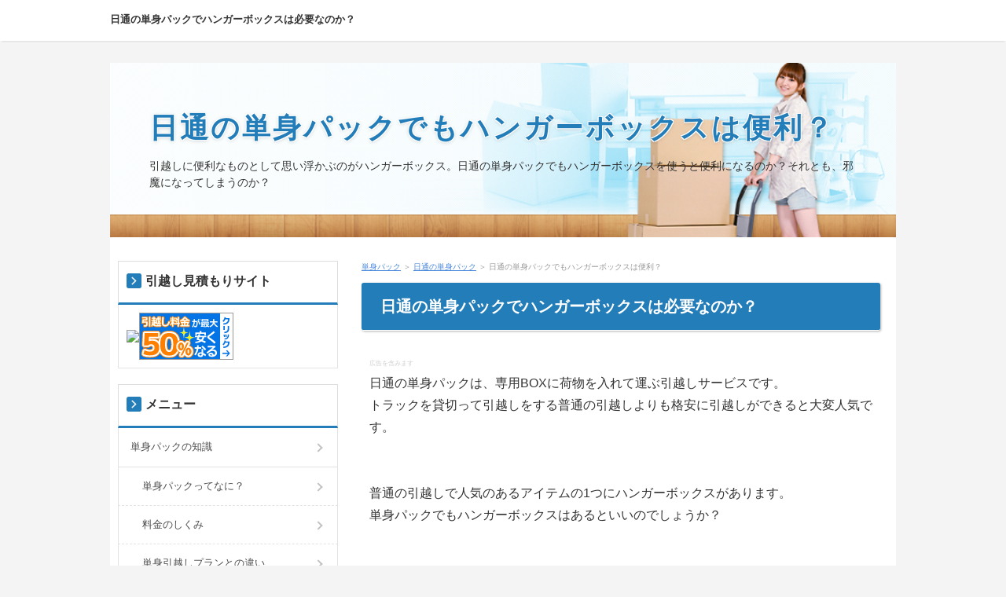

--- FILE ---
content_type: text/html
request_url: https://www.consumerdirectlender.com/nittsu/entry166.html
body_size: 7615
content:
<!DOCTYPE html>
<html lang="ja" dir="ltr">
<head>
<meta charset="Shift_JIS" />
<meta name="viewport" content="width=device-width, initial-scale=1" />
<meta http-equiv="X-UA-Compatible" content="IE=edge" />
<title>日通の単身パックでもハンガーボックスは便利？</title>
<meta name="keywords" content="日通 単身パック,ハンガーボックス" />
<meta name="description" content="引越しに便利なものとして思い浮かぶのがハンガーボックス。日通の単身パックでもハンガーボックスを使うと便利になるのか？それとも、邪魔になってしまうのか？" />
<link rel="stylesheet" href="../styles.css" type="text/css" />
<link rel="stylesheet" href="../css/textstyles.css" type="text/css" />
<link rel="alternate" type="application/rss+xml" title="RSS" href="https://www.consumerdirectlender.com/rss.xml" />

<script>
  (function(i,s,o,g,r,a,m){i['GoogleAnalyticsObject']=r;i[r]=i[r]||function(){
  (i[r].q=i[r].q||[]).push(arguments)},i[r].l=1*new Date();a=s.createElement(o),
  m=s.getElementsByTagName(o)[0];a.async=1;a.src=g;m.parentNode.insertBefore(a,m)
  })(window,document,'script','https://www.google-analytics.com/analytics.js','ga');

  ga('create', 'UA-102253797-1', 'auto');
  ga('send', 'pageview');

</script>
<link rel="alternate" media="only screen and (max-width: 640px)" href="https://www.consumerdirectlender.com/nittsu/entry166.html" />
</head>
<body>
<div id="wrapper">

<header>
<div id="top">
<div class="inner">
<h1><a href="../">日通の単身パックでハンガーボックスは必要なのか？</a></h1>
<input type="checkbox" id="panel" value="" />
<label for="panel" id="topmenubtn">MENU</label>
<div id="topmenubox">
</div>
</div>
</div>
<div id="header">
<img src="../img/header.jpg" alt="日通の単身パックでもハンガーボックスは便利？" />
<div id="headertxt">
<h2 class="title"><span><a href="../">日通の単身パックでもハンガーボックスは便利？</a></span></h2>
<div class="desc">引越しに便利なものとして思い浮かぶのがハンガーボックス。日通の単身パックでもハンガーボックスを使うと便利になるのか？それとも、邪魔になってしまうのか？</div>
</div>
</div>
</header>
<div id="column2">
<div id="contents">
<div id="layoutbox">
<div id="main">
<div id="siteNavi"><a href="../">単身パック</a> ＞ <a href="../nittsu/">日通の単身パック</a> ＞ 日通の単身パックでもハンガーボックスは便利？</div>

<article>

<h3><span>日通の単身パックでハンガーボックスは必要なのか？</span></h3>

<div id="text1">

<p><span style="font-size:8px" class="lbg"><span style="color:#CCCCCC">広告を含みます</span></span><br />日通の単身パックは、専用BOXに荷物を入れて運ぶ引越しサービスです。<br />トラックを貸切って引越しをする普通の引越しよりも格安に引越しができると大変人気です。</p>
<p>&nbsp;</p>
<p>&nbsp;</p>
<p>普通の引越しで人気のあるアイテムの1つにハンガーボックスがあります。<br />単身パックでもハンガーボックスはあるといいのでしょうか？</p>
<p>&nbsp;</p>
<p>&nbsp;</p>
<p>&nbsp;</p>
<p>&nbsp;</p>
<h4>ハンガーボックスは貸してくれない</h4>
<p>&nbsp;</p>
<p>&nbsp;</p>
<p>普通の引越しであれば、ハンガーボックスは無料で貸してもらえますが、<br />そもそも日通の単身パックは、ダンボールですら自分で用意する必用があります。</p>
<p>&nbsp;</p>
<p>引越し費用を節約したければ、近くのコンビニやドラッグストアでダンボールをもらってくる必要があります。<br />それが面倒だという人の為に、日通では資材セットを用意しています。</p>
<p>&nbsp;</p>
<p>&nbsp;</p>
<p>&nbsp;</p>
<p>日通の資材セットの内容は、</p>
<p>&nbsp;</p>
<p>・ダンボール<br />　　Sサイズ（343×343×343mm）：4個<br />　　Lサイズ（517×343×343mm）：6個<br />・クラフトテープ：1個<br />・フトン袋：1袋</p>
<p>&nbsp;</p>
<p>&nbsp;</p>
<p>料金は2,800円（税抜）です。</p>
<p>&nbsp;</p>
<p>&nbsp;</p>
<p>残念ながらこの資材セットの中にはハンガーボックスは入っていません。<br />クロネコヤマトの資材セットには、ハンガーボックスがありましたが、今は販売停止中みたいです。</p>
<p>&nbsp;</p>
<p>&nbsp;</p>
<p>&nbsp;</p>
<p>&nbsp;</p>
<h4>単身パックにハンガーボックスは必要なのか？</h4>
<p>&nbsp;</p>
<p>&nbsp;</p>
<p>単身パックは専用BOXに荷物を入れるので、スペースが限られています。<br />ハンガーボックスがあると便利な反面、スペースを無駄にしてしまうというデメリットがあります。</p>
<p>&nbsp;</p>
<p>なので、単身パックで引越しをする場合、ハンガーボックスを使っても他の荷物が十分入るのであれば、<br />ハンガーボックスを使えばいいと思います。<br />もし、他の荷物が入りそうもなかった場合には、ダンボールに詰めた方がいいでしょう</p>
<p>&nbsp;</p>
<p>&nbsp;</p>
<p>ただ、ハンガーボックスは日通の資材セットに入っていないので、自分で用意する必要があります。</p>
<p>&nbsp;</p>
<p>&nbsp;</p>
<p>&nbsp;</p>
<p>&nbsp;</p>
<h4>ハンガーボックスはどこで売っているの？</h4>
<p>&nbsp;</p>
<p>&nbsp;</p>
<p>ダンボールであれば、近所のコンビニやスーパーなどで無料でもらえたりしますが、<br />ハンガーボックスは、コンビニやスーパーではもらえません。</p>
<p>&nbsp;</p>
<p>では、ハンガーボックスは、どこで手にいれたらいいのでしょうか？</p>
<p>&nbsp;</p>
<p>&nbsp;</p>
<p>ハンガーボックスは通販で買うことができます。<br />近頃は、何でも通販で買うことができるので便利な世の中ですね</p>
<p>&nbsp;</p>
<p>なので、ハンガーボックスは、楽天やアマゾンで買うことができます。<br />値段は、1,500円～8,000円ぐらいです。</p>
<p>&nbsp;</p>
<p>&nbsp;</p>
<p>どうせ、使い捨てなので、一番安いハンガーボックスを買えばいいと思います。</p>
<p>&nbsp;</p>
<p>&nbsp;</p>
<p><strong>楽天でおススメはコレ↓↓↓</strong></p>
<p>&nbsp;</p>
<table border="0" cellpadding="0" cellspacing="0"><tr><td><div style="border:1px solid #000000;background-color:#FFFFFF;width:250px;margin:0px;padding-top:6px;text-align:center;overflow:auto;"><a href="https://hb.afl.rakuten.co.jp/hgc/1676f72a.938606ae.1676f72b.631ed822/?pc=https%3A%2F%2Fitem.rakuten.co.jp%2Fumechan%2F822131%2F&m=http%3A%2F%2Fm.rakuten.co.jp%2Fumechan%2Fi%2F10000023%2F&link_type=picttext&ut=eyJwYWdlIjoiaXRlbSIsInR5cGUiOiJwaWN0dGV4dCIsInNpemUiOiIyNDB4MjQwIiwibmFtIjoxLCJuYW1wIjoiZG93biIsImNvbSI6MSwiY29tcCI6ImRvd24iLCJwcmljZSI6MSwiYm9yIjoxLCJjb2wiOjB9" target="_blank" rel="nofollow noopener" style="word-wrap:break-word;"  ><img src="https://hbb.afl.rakuten.co.jp/hgb/1676f72a.938606ae.1676f72b.631ed822/?me_id=1217279&item_id=10000023&m=https%3A%2F%2Fthumbnail.image.rakuten.co.jp%2F%400_mall%2Fumechan%2Fcabinet%2Fikou_20100331%2Fimg10272295533.jpg%3F_ex%3D80x80&pc=https%3A%2F%2Fthumbnail.image.rakuten.co.jp%2F%400_mall%2Fumechan%2Fcabinet%2Fikou_20100331%2Fimg10272295533.jpg%3F_ex%3D240x240&s=240x240&t=picttext" border="0" style="margin:2px" alt="[商品価格に関しましては、リンクが作成された時点と現時点で情報が変更されている場合がございます。]" title="[商品価格に関しましては、リンクが作成された時点と現時点で情報が変更されている場合がございます。]"></a><p style="font-size:12px;line-height:1.4em;text-align:left;margin:0px;padding:2px 6px;word-wrap:break-word"><a href="https://hb.afl.rakuten.co.jp/hgc/1676f72a.938606ae.1676f72b.631ed822/?pc=https%3A%2F%2Fitem.rakuten.co.jp%2Fumechan%2F822131%2F&m=http%3A%2F%2Fm.rakuten.co.jp%2Fumechan%2Fi%2F10000023%2F&link_type=picttext&ut=eyJwYWdlIjoiaXRlbSIsInR5cGUiOiJwaWN0dGV4dCIsInNpemUiOiIyNDB4MjQwIiwibmFtIjoxLCJuYW1wIjoiZG93biIsImNvbSI6MSwiY29tcCI6ImRvd24iLCJwcmljZSI6MSwiYm9yIjoxLCJjb2wiOjB9" target="_blank" rel="nofollow noopener" style="word-wrap:break-word;"  >引越・保管用ハンガーボックスM</a><br><span >価格：1728円（税込、送料別)</span> <span style="color:#BBB">(2018/3/1時点)</span></p></div><br><p style="font-size:12px;line-height:1.4em;margin:5px;word-wrap:break-word"></p></td></tr></table>
<p>&nbsp;</p>
<p>&nbsp;</p>
<p>&nbsp;</p>
<p><strong>アマゾンでおススメはコレ↓↓↓</strong></p>
<p>&nbsp;</p>
<p><iframe style="width:120px;height:240px;" marginwidth="0" marginheight="0" scrolling="no" frameborder="0" src="https://rcm-fe.amazon-adsystem.com/e/cm?ref=qf_sp_asin_til&t=kanzou13-22&m=amazon&o=9&p=8&l=as1&IS2=1&detail=1&asins=B001S0W2IO&linkId=c0835d519374783538e7e4b93679dc26&bc1=000000&lt1=_blank&fc1=333333&lc1=0066C0&bg1=FFFFFF&f=ifr"></p>
</iframe>

</div>
</article>

<aside><div id="entrylist"><h4><span>日通の単身パックでもハンガーボックスは便利？関連ページ</span></h4>
<dl>
<div>
<dt><span class="entry_title"><a href="../nittsu/tanshinpack-ryokin.html">日通の単身パックの料金は本当に安いのか？相場と比べてどう？</a></span></dt>
<dd>CMでも有名な大手引越し業者である日通の単身パックの料金はどれぐらいなのでしょうか？</dd>
</div>
<div>
<dt><span class="entry_title"><a href="../nittsu/entry35.html">日通の単身パックは料金をカードで払うことができるのか？</a></span></dt>
<dd>日通の単身パックはカードで支払うことをできますが、事前に申請をしないといけません。</dd>
</div>
<div>
<dt><span class="entry_title"><a href="../nittsu/entry36.html">日通の単身パックで自転車を運ぶことができるの？</a></span></dt>
<dd>日通の単身パックで自転車を運ぶことができるのか？</dd>
</div>
<div>
<dt><span class="entry_title"><a href="../nittsu/entry37.html">日通 単身パックの口コミでの評判はいいのですか？</a></span></dt>
<dd>単身引越しが安く抑えられる日通の単身パックですが、どんな評判なのか調査しました</dd>
</div>
<div>
<dt><span class="entry_title"><a href="../nittsu/entry38.html">単身パック当日便はどんなサービス</a></span></dt>
<dd>日通の単身引越しのサービスは、単身パックだけではありません。近距離の引越しの人のために単身パック当日便というプランを用意しています。</dd>
</div>
<div>
<dt><span class="entry_title"><a href="../nittsu/entry39.html">日通のワンルームパックプラスとは</a></span></dt>
<dd>日通のワンルームパックにはワンルームパックプラスというプランもあります</dd>
</div>
<div>
<dt><span class="entry_title"><a href="../nittsu/entry40.html">ワンルームパックの料金は安いの？</a></span></dt>
<dd>日通のワンルームパックと単身パックの料金を比較してみました。</dd>
</div>
<div>
<dt><span class="entry_title"><a href="../nittsu/entry161.html">日通の単身パックはキャンセルできる？</a></span></dt>
<dd>日通の単身パックはいつまでにキャンセルすればキャンセル料金をとられないのでしょうか？</dd>
</div>
<div>
<dt><span class="entry_title"><a href="../nittsu/entry162.html">日通の単身パックで入りきらない場合は？</a></span></dt>
<dd>日通の単身パックで荷物が入りきらなかったとても焦りますよね！その場合はどう対処すればいいのでしょうか？</dd>
</div>
<div>
<dt><span class="entry_title"><a href="../nittsu/entry168.html">日通の単身パックは繁忙期でどうなる？</a></span></dt>
<dd>引越しは繁忙期になると料金が高くなりますが、日通の単身パックでも繁忙期になると料金が高くなるのでしょうか？</dd>
</div>
<div>
<dt><span class="entry_title"><a href="../nittsu/entry170.html">日通の単身パックでも資材は必要か？</a></span></dt>
<dd>日通の単身パックは専用ボックスで荷物を運ぶサービスですが、
小物の荷造りのためにダンボールなどの資材は必要になります。</dd>
</div>
<div>
<dt><span class="entry_title"><a href="../nittsu/entry171.html">日通の単身パックでも荷造りが必要</a></span></dt>
<dd>日通の単身パックは、専用BOXに荷物を入れるけど荷造りは必要なの？</dd>
</div>
<div>
<dt><span class="entry_title"><a href="../nittsu/entry175.html">日通の単身パックでベッドは運べるの？</a></span></dt>
<dd>一人暮らしの引越しで人気のある日通の単身パックですが、ベッドは運べるのでしょうか？
また、運べない場合の対応策は？</dd>
</div>
<div>
<dt><span class="entry_title"><a href="../nittsu/entry176.html">日通の単身パックで粗大ゴミはどうするの？</a></span></dt>
<dd>日通の単身パックで不用品がある場合には、どうすればいいの？
洋服や本、雑誌はいいのですが、粗大ゴミはどうしたらいいのでしょうか？</dd>
</div>
</dl>
</div></aside>

</div>

<div id="menu">

<div class="title"><span>引越し見積もりサイト</span></div>
<div class="menubox"><div id="space3"><img src="https://www.rentracks.jp/adx/p.gifx?idx=0.1020.19635.254.373&dna=12111" border="0" height="1" width="1"><a href="https://www.rentracks.jp/adx/r.html?idx=0.1020.19635.254.373&dna=12111" rel="noopener" target="_blank"><img src="https://www.image-rentracks.com/ateam/120x60_blue.gif" width="120" height="60"></a>
</div></div>

<nav>
<div class="menuitem">
<h4><span>メニュー</span></h4>
<div class="menubox menulist"><ul id="menu1">
<li><a href="../knowledge/">単身パックの知識</a></li>
<li class="l2"><a href="../knowledge/entry1.html">単身パックってなに？</a></li>
<li class="l2"><a href="../knowledge/entry2.html">料金のしくみ</a></li>
<li class="l2"><a href="../knowledge/entry4.html">単身引越しプランとの違い</a></li>
<li><a href="../tanshinpack/">クロネコヤマトの単身パックに特徴は？</a></li>
<li class="l2"><a href="../tanshinpack/entry5.html">クロネコヤマトの単身パック料金は安いの？</a></li>
<li class="l2"><a href="../tanshinpack/entry22.html">クロネコヤマトの単身パックで時間指定できるのか？</a></li>
<li class="l2"><a href="../tanshinpack/entry25.html">クロネコヤマトの単身パックで自転車は運べるのか？</a></li>
<li class="l2"><a href="../tanshinpack/entry26.html">クロネコヤマトの単身パックでベッドはどうやって運ぶ？</a></li>
<li class="l2"><a href="../tanshinpack/entry28.html">クロネコヤマト 単身パックは近距離でも有利？</a></li>
<li class="l2"><a href="../tanshinpack/entry29.html">ヤマトの単身パックはクレジットカードで払うと節約できる</a></li>
<li class="l2"><a href="../tanshinpack/entry158.html">クロネコヤマトの単身パックをキャンセルすると</a></li>
<li class="l2"><a href="../tanshinpack/entry159.html">クロネコヤマトの単身パックで入りきらない場合は？</a></li>
<li class="l2"><a href="../tanshinpack/entry165.html">クロネコヤマトの単身パックでも エアコン工事はできる</a></li>
<li class="l2"><a href="../tanshinpack/yamato-saikai.html">クロネコヤマトの単身パックは再開しましたが休止前よりも制限されています。</a></li>
<li><a href="../nittsu/">日通の単身パック</a></li>
<li class="l2"><a href="../nittsu/tanshinpack-ryokin.html">日通の単身パックの料金は本当に安いのか？相場と比べてどう？</a></li>
<li class="l2"><a href="../nittsu/entry35.html">日通の単身パックは料金をカードで払うことができるのか？</a></li>
<li class="l2"><a href="../nittsu/entry36.html">日通の単身パックで自転車を運ぶことができるの？</a></li>
<li class="l2"><a href="../nittsu/entry37.html">日通 単身パックの口コミでの評判はいいのですか？</a></li>
<li class="l2"><a href="../nittsu/entry38.html">単身パック当日便はどんなサービス</a></li>
<li class="l2"><a href="../nittsu/entry39.html">日通のワンルームパックプラスとは</a></li>
<li class="l2"><a href="../nittsu/entry40.html">ワンルームパックの料金は安いの？</a></li>
<li class="l2"><a href="../nittsu/entry161.html">日通の単身パックはキャンセルできる？</a></li>
<li class="l2"><a href="../nittsu/entry162.html">日通の単身パックで入りきらない場合は？</a></li>
<li class="l2"><a href="../nittsu/entry166.html">日通の単身パックでもハンガーボックスは便利？</a></li>
<li class="l2"><a href="../nittsu/entry168.html">日通の単身パックは繁忙期でどうなる？</a></li>
<li class="l2"><a href="../nittsu/entry170.html">日通の単身パックでも資材は必要か？</a></li>
<li class="l2"><a href="../nittsu/entry171.html">日通の単身パックでも荷造りが必要</a></li>
<li class="l2"><a href="../nittsu/entry175.html">日通の単身パックでベッドは運べるの？</a></li>
<li class="l2"><a href="../nittsu/entry176.html">日通の単身パックで粗大ゴミはどうするの？</a></li>
<li><a href="../art/">アート引越センター</a></li>
<li class="l2"><a href="../art/entry11.html">アート引越センターの単身パックの料金は高い？</a></li>
<li class="l2"><a href="../art/entry12.html">アート引越センターのレディースパックの料金は安いの？</a></li>
<li class="l2"><a href="../art/entry13.html">アート引越センターの学割パックでオトクに引越し！</a></li>
<li class="l2"><a href="../art/entry41.html">アート引越センターのシニアパックで楽に引越し！</a></li>
<li class="l2"><a href="../art/entry160.html">アート引越センターのおまかせパックはどんなサービス？</a></li>
<li class="l2"><a href="../art/entry172.html">アート引越センターでダンボールはもらえる</a></li>
<li class="l2"><a href="../art/entry173.html">アート引越センターのオーダーカーテンはどんなサービス</a></li>
<li class="l2"><a href="../art/entry177.html">アート引越センターの荷造りは大変？</a></li>
<li class="l2"><a href="../art/entry178.html">アート引越センターで冷蔵庫はどうする？</a></li>
<li><a href="../sagawa/">佐川急便</a></li>
<li class="l2"><a href="../sagawa/entry7.html">佐川急便の単身パックは単身カーゴプランです。</a></li>
<li class="l2"><a href="../sagawa/entry42.html">佐川急便の単身AIRCARGOプランはどんなサービス？</a></li>
<li class="l2"><a href="../sagawa/entry43.html">佐川急便のレディースムービングとは</a></li>
<li class="l2"><a href="../sagawa/entry44.html">佐川急便のチャータープランで安く引越し！</a></li>
<li><a href="../hato/">ハトのマークの引越センター</a></li>
<li class="l2"><a href="../hato/entry8.html">ハトのマークの引越センターの単身パックの料金は他と比べて安い？</a></li>
<li class="l2"><a href="../hato/entry45.html">近距離ならハトのマークの引越センターの小鳩プチトラパック！</a></li>
<li class="l2"><a href="../hato/entry46.html">急ぎならハトのマークの引越センターの小鳩スカイパックがおススメ</a></li>
<li class="l2"><a href="../hato/entry47.html">青春引越便は福山運送の単身パック</a></li>
<li><a href="../prostaff/">引越しのプロスタッフ</a></li>
<li class="l2"><a href="../prostaff/entry48.html">プロスタッフの単身引越パックの料金は安いの？</a></li>
<li class="l2"><a href="../prostaff/entry49.html">プロスタッフの割切単身パックはオトク？</a></li>
<li class="l2"><a href="../prostaff/entry50.html">プロスタッフの長距離格安プランはどんなサービス</a></li>
<li><a href="../singlemove/">その他の引越し単身パック</a></li>
<li class="l2"><a href="../singlemove/entry51.html">西濃運輸の単身パックは自転車が無料で運べる！料金は安いの？</a></li>
<li class="l2"><a href="../singlemove/entry10.html">アリさんマークの引越社の口コミでの評判！相場より安く引越しができる？</a></li>
<li class="l2"><a href="../singlemove/entry15.html">カルガモ引越センターの口コミでの評判は？単身パックは相場より安い！</a></li>
<li class="l2"><a href="../singlemove/entry19.html">アップル引越センターの口コミでの評判は？安く引越しできるの？</a></li>
<li class="l2"><a href="../singlemove/entry18.html">TPO引越し単身ナビパックの単身引越しパックでオトクに引越し</a></li>
<li class="l2"><a href="../singlemove/entry52.html">アイデア引越センターの口コミは？神奈川の安く引越しができる！</a></li>
<li class="l2"><a href="../singlemove/entry53.html.html">愛知引越センターの口コミでの評判は？見積もり料金は半額になるか？</a></li>
<li class="l2"><a href="../singlemove/entry54.html">サカイ引越センターの単身パック料金は相場より安いの？</a></li>
<li class="l2"><a href="../singlemove/entry55.html">アウル引越サービスの単身パックで安く引越しができるのか？</a></li>
<li class="l2"><a href="../singlemove/entry56.html">アサカワ引越センターの評判は？単身引越しは本当に激安なの？</a></li>
<li class="l2"><a href="../singlemove/entry57.html">安全輸送引越サービスの口コミでの評判は？安く引越しができるの？</a></li>
<li class="l2"><a href="../singlemove/entry58.html">アーク引越センターの口コミでの評判は？料金は相場より安いの？</a></li>
<li class="l2"><a href="../singlemove/entry59.html">リクラッソ引越サービスの口コミでの評価は？単身パックは安いの？</a></li>
<li class="l2"><a href="../singlemove/entry60.html">リサイクルBOY引越センターの口コミでの評判は？単身パックは安いの？</a></li>
<li class="l2"><a href="../singlemove/entry61.html">レッツGo～引越便の口コミでの評判は？単身パックは安いの？</a></li>
<li class="l2"><a href="../singlemove/entry62.html">レパード引越センターの口コミでの評判は？単身パックは安いの？</a></li>
<li class="l2"><a href="../singlemove/entry63.html">やさか引越センターの評判は？単身引越しは相場より安くできる！</a></li>
<li class="l2"><a href="../singlemove/entry64.html">マイスター引越センターの単身パックでオトクに引越しができる？</a></li>
<li class="l2"><a href="../singlemove/entry65.html">隆星引越センターの評判はどうなの？単身引越しは相場より安い？</a></li>
<li class="l2"><a href="../singlemove/entry66.html">アイル引越センターの単身パックでオトクに引越し！</a></li>
<li class="l2"><a href="../singlemove/entry67.html">アース引越サービスの口コミでの評判は？どんなサービスがあるの？</a></li>
<li class="l2"><a href="../singlemove/entry69.html">アイラブ引越センターの口コミでの評判は？単身パックはあるの？</a></li>
<li class="l2"><a href="../singlemove/entry70.html">イナミ引越サービスの口コミでの評判は？単身引越しは相場より安い？</a></li>
<li class="l2"><a href="../singlemove/entry71.html">スワロー引越便で岐阜県の単身引越しをするとオトクですよ！</a></li>
<li class="l2"><a href="../singlemove/entry72.html">MS BROTHERS引越センターの口コミでの評判は？どんなサービスがあるの？</a></li>
<li class="l2"><a href="../singlemove/entry74.html">しまうま引越センターの口コミでの評判は？どんなサービスがあるの？</a></li>
<li class="l2"><a href="../singlemove/entry76.html">エース引越便の単身パックは北海道で評判！</a></li>
<li class="l2"><a href="../singlemove/entry77.html">エール引越サービスの単身引越しは大阪で評判！</a></li>
<li class="l2"><a href="../singlemove/entry78.html">エール引越センターの口コミでの評判は？相場より安いの？</a></li>
<li class="l2"><a href="../singlemove/entry79.html">沖配引越センターの口コミでの評判は？どんなサービスがあるの？</a></li>
<li class="l2"><a href="../singlemove/entry80.html">お引越しの七福神の口コミでの評判は？相場よりも安いの？</a></li>
<li class="l2"><a href="../singlemove/entry81.html">オレンジ引越センターの口コミでの評判は？どんなサービスがあるの？</a></li>
<li class="l2"><a href="../singlemove/entry82.html">ガード引越センターの口コミでの評判はどう？安く引越しができるの？</a></li>
<li class="l2"><a href="../singlemove/entry83.html">ガッツムービングサービスの評判は？料金は相場より安いの？</a></li>
<li class="l2"><a href="../singlemove/entry84.html">かまがた運送店の口コミでの評判は？どんなサービスがあるの？</a></li>
<li class="l2"><a href="../singlemove/entry85.html">カメの引越便</a></li>
<li class="l2"><a href="../singlemove/entry86.html">KIZUNA引越センターの口コミでの評判は？相場よりも安いの？</a></li>
<li class="l2"><a href="../singlemove/entry87.html">キタザワ引越センターの口コミでの評判は？どんなサービスがあるの？</a></li>
<li class="l2"><a href="../singlemove/entry88.html">ＣＵＢＥ引越サービスで大阪の単身引越しは安くできる！</a></li>
<li class="l2"><a href="../singlemove/entry89.html">とら吉引越し便（共同組合日本引越センター）</a></li>
<li class="l2"><a href="../singlemove/entry90.html">空間引越センター</a></li>
<li class="l2"><a href="../singlemove/entry91.html">グッド引越センターは札幌の単身引越しがオトク？口コミでの評判は？</a></li>
<li class="l2"><a href="../singlemove/entry92.html">くらうど引越センターの評判は？相場よりも安く引越しができるの？</a></li>
<li class="l2"><a href="../singlemove/entry93.html">ケーエー引越センターの口コミでの評判は？単身引越しの料金は安いの？</a></li>
<li class="l2"><a href="../singlemove/entry94.html">K・S引越センターの評判はどう？単身引越しはオトクなの？</a></li>
<li class="l2"><a href="../singlemove/entry95.html">コーワ引越センター</a></li>
<li class="l2"><a href="../singlemove/entry96.html">興進引越センターの口コミでの評判は？相場より料金は安いの？</a></li>
<li class="l2"><a href="../singlemove/entry99.html">コンビニ引越センターの口コミでの評判は？相場よりも安く引越しできるの？</a></li>
<li class="l2"><a href="../singlemove/entry100.html">サーコム引越センターの評判はどうなの？どんなサービスがあるの？</a></li>
<li class="l2"><a href="../singlemove/entry101.html">さくらスマイル引越隊の口コミでの評判は？どんなサービスがあるの</a></li>
<li class="l2"><a href="../singlemove/entry102.html">サポート夢引越サービスの評判はどうなの？安く引越しができるの？</a></li>
<li class="l2"><a href="../singlemove/entry103.html">三栄引越サービス</a></li>
<li class="l2"><a href="../singlemove/entry104.html">ザジャパニーズスピリットの評判は？相場よりも安く引越しができるの？</a></li>
<li class="l2"><a href="../singlemove/entry105.html">しあわせ便引越センターの口コミでの評判は？相場より安く引越しができるの？</a></li>
<li class="l2"><a href="../singlemove/entry106.html">七福引越センターの口コミでの評判は？どんなサービスがあるの？</a></li>
<li class="l2"><a href="../singlemove/entry107.html">シティ引越センターの口コミでの評判は？相場より安く引越しができるの？</a></li>
<li class="l2"><a href="../singlemove/entry108.html">シモツ引越サービスの口コミでの評判は？相場よりも安く引越しができる？</a></li>
<li class="l2"><a href="../singlemove/entry109.html">シルバーバックス引越センターの口コミでの評判は？相場よりも安いの？</a></li>
<li><a href="../tanshin/">その他の単身引越し</a></li>
<li class="l2"><a href="../tanshin/entry110.html">JRC日本引越センターの評判は？相場よりも安く引越しができるの？</a></li>
<li class="l2"><a href="../tanshin/entry111.html">ジェイ・ネット日本引越センターで兵庫の単身引越しはオトク！</a></li>
<li class="l2"><a href="../tanshin/entry112.html">ジャック引越センターの口コミは？福岡の単身引越は安い？</a></li>
<li class="l2"><a href="../tanshin/entry113.html">じゅんすい引越サポートの評判はどう？相場よりも安く引越しできる？</a></li>
<li class="l2"><a href="../tanshin/entry114.html">ジョイン引越ドットコムの口コミでの評判は？相場より安く引越しできる？</a></li>
<li class="l2"><a href="../tanshin/entry115.html">人力引越社の口コミでの評判は？単身パックは相場より安いの？</a></li>
<li class="l2"><a href="../tanshin/entry116.html">スタイル引越センターの口コミでの評判は？相場より安く引越しできるの？</a></li>
<li class="l2"><a href="../tanshin/entry117.html">スター引越センターの口コミでの評判は？相場よりも安く引越しができるの？</a></li>
<li class="l2"><a href="../tanshin/entry118.html">隅谷引越サービス</a></li>
<li class="l2"><a href="../tanshin/entry119.html">ゼスト引越センター</a></li>
<li class="l2"><a href="../tanshin/entry120.html">SOCIO引越センターの口コミの評判は？サービス内容の特長は？</a></li>
<li class="l2"><a href="../tanshin/entry121.html">ダイウン引越センターの口コミでの評判は？相場より安いの？</a></li>
<li class="l2"><a href="../tanshin/entry122.html">高田引越センター</a></li>
<li class="l2"><a href="../tanshin/entry123.html">宝島引越センターの口コミでの評判はどう？どんなサービス内容なの？</a></li>
<li class="l2"><a href="../tanshin/entry124.html">タッチワン引越センター</a></li>
<li class="l2"><a href="../tanshin/entry125.html">プレミアム ストレージサービス（チトセ引越センター）の口コミはどう？相場よりも安く引越しができるの？</a></li>
<li class="l2"><a href="../tanshin/entry126.html">ティーエスシー引越センターの口コミでの評判は？相場より安いの？</a></li>
<li class="l2"><a href="../tanshin/entry127.html">東京エキスプレス引越センターの評判は？どんなサービスがあるの？</a></li>
<li class="l2"><a href="../tanshin/entry128.html">東京ムービングの口コミでの評判は？相場よりも安く引越しができるの</a></li>
<li class="l2"><a href="../tanshin/entry129.html">トナミ運輸 東海引越センター</a></li>
<li class="l2"><a href="../tanshin/entry130.html">土曜引越センターの口コミでの評判は？相場より安く引越しができるの？</a></li>
<li class="l2"><a href="../tanshin/entry135.html">豊田引越センターの口コミでの評判は？相場より安く引越しができるの？</a></li>
<li class="l2"><a href="../tanshin/entry136.html">トランス引越センターの評判はどう？サービス内容とその特長は何？</a></li>
<li class="l2"><a href="../tanshin/entry137.html">なかむらトランスポートの口コミでの評判は？サービス内容はどう？</a></li>
<li class="l2"><a href="../tanshin/entry138.html">中村引越センターの評判を口コミでチェック！料金は相場より安いの？</a></li>
<li class="l2"><a href="../tanshin/entry139.html">ニコニコ引越センターの口コミでの評判は？相場より安く引越しができるの？</a></li>
<li class="l2"><a href="../tanshin/entry140.html">ネスト引越センターの評判は口コミでどうなの？サービスの特長は？</a></li>
<li class="l2"><a href="../tanshin/entry141.html">ハート引越センターの口コミでの評判は？相場よりも安く引越しができる？</a></li>
<li class="l2"><a href="../tanshin/entry142.html">ハイ・グッド引越センターの口コミでの評判は？相場より安く引越しができる？</a></li>
<li class="l2"><a href="../tanshin/entry143.html">ハピネス引越センターの評判は？相場より安く引越しができるの？</a></li>
<li class="l2"><a href="../tanshin/entry144.html">ハロー引越センターの口コミでの評判は、どんなサービスがあるの？</a></li>
<li class="l2"><a href="../tanshin/entry147.html">引越センターアイキョーの口コミでの評判は？相場より安く引越しができるの？</a></li>
<li class="l2"><a href="../tanshin/entry148.html">引越センター昭和の口コミでの評判は？引越しサービスの内容は？</a></li>
<li class="l2"><a href="../tanshin/entry150.html">引越専門店 若松屋の口コミでの評判は？どんな引越しサービスがあるの？</a></li>
<li class="l2"><a href="../tanshin/entry151.html">引越しのエディの口コミでの評判は？相場よりも安く引越しができるの？</a></li>
<li class="l2"><a href="../tanshin/entry153.html">引越しのシードの口コミでの評判は？料金は相場よりも安いのか？</a></li>
<li class="l2"><a href="../tanshin/entry154.html">引越のドリームの口コミでの評判は？料金は相場よりも安いの？</a></li>
<li class="l2"><a href="../tanshin/entry174.html">名古屋の引越しならひっこしのハピモ</a></li>
<li class="l2"><a href="../tanshin/entry182.html">愛商引越サービスの口コミその評判は？相場より安く引越しができる</a></li>
<li><a href="../jyunbi/">引越し準備で節約</a></li>
<li class="l2"><a href="../jyunbi/entry131.html">自動車の引越し</a></li>
<li class="l2"><a href="../jyunbi/entry132.html">バイクの引越し</a></li>
<li class="l2"><a href="../jyunbi/entry133.html">引越しでピアノを処分</a></li>
<li class="l2"><a href="../jyunbi/entry134.html">引越しで本・CD・DVDを処分</a></li>
<li><a href="../housing/">住宅</a></li>
<li class="l2"><a href="../housing/sharedapartment.html">【東京で家賃３万】シェアドアパートメントなら引越し費用も超節約できる！</a></li>
</ul></div>
</div>

</nav>

<div class="menuitem"><div class="title"><span>最新記事</span></div>
<div class="menubox"><ul id="newEntry">
<li><a href="../tanshin/entry182.html">愛商引越サービスの口コミその評判は？相場より安く引越しができる</a></li>
<li><a href="../housing/sharedapartment.html">【東京で家賃３万】シェアドアパートメントなら引越し費用も超節約できる！</a></li>
<li><a href="../tanshinpack/yamato-saikai.html">クロネコヤマトの単身パックは再開しましたが休止前よりも制限されています。</a></li>
<li><a href="../art/entry178.html">アート引越センターで冷蔵庫はどうする？</a></li>
<li><a href="../art/entry177.html">アート引越センターの荷造りは大変？</a></li>

</ul></div>
</div>
</div>

</div>
<div id="pagetop"><a href="#">先頭へ戻る</a></div>
</div>
</div>
<footer id="footer">
<p id="footsub"><span><a href="../sitemap.html">サイトマップ</a></span></p>
<small>Copyright &copy; 2024 単身パックで失敗しないための３つのポイントAll Rights Reserved.</small>
</footer>

</div>
</body>
</html>

--- FILE ---
content_type: text/plain
request_url: https://www.google-analytics.com/j/collect?v=1&_v=j102&a=1409700773&t=pageview&_s=1&dl=https%3A%2F%2Fwww.consumerdirectlender.com%2Fnittsu%2Fentry166.html&ul=en-us%40posix&dt=%E6%97%A5%E9%80%9A%E3%81%AE%E5%8D%98%E8%BA%AB%E3%83%91%E3%83%83%E3%82%AF%E3%81%A7%E3%82%82%E3%83%8F%E3%83%B3%E3%82%AC%E3%83%BC%E3%83%9C%E3%83%83%E3%82%AF%E3%82%B9%E3%81%AF%E4%BE%BF%E5%88%A9%EF%BC%9F&sr=1280x720&vp=1280x720&_u=IEBAAEABAAAAACAAI~&jid=213252575&gjid=1155114040&cid=953953480.1769022059&tid=UA-102253797-1&_gid=1071557583.1769022059&_r=1&_slc=1&z=813730389
body_size: -454
content:
2,cG-NCR1X52GML